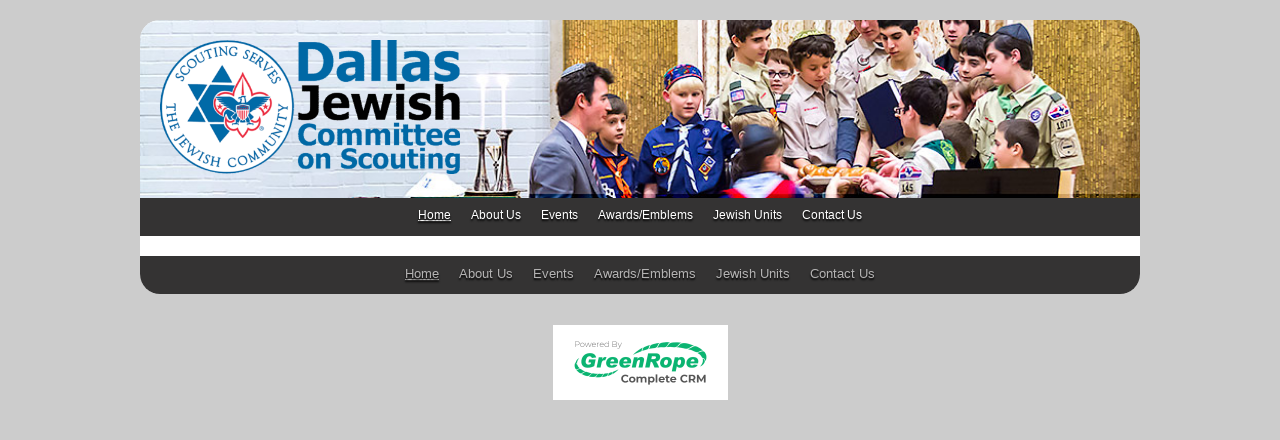

--- FILE ---
content_type: text/html; charset=utf-8
request_url: https://www.dallasjscouts.org/eagle-scout-kit
body_size: 10976
content:
<!DOCTYPE html>
<html xmlns="http://www.w3.org/1999/xhtml">
<head><meta property="og:type" content="website"/><meta property="twitter:site_name" content="Dallas Jewish Committee on Scouting"/><meta property="twitter:type" content="website"/><meta property="twitter:title" content="Eagle Scout Kit Application :: Dallas Jewish Committee on Scouting"/><meta property="og:title" content="Eagle Scout Kit Application :: Dallas Jewish Committee on Scouting"/><meta property="twitter:url" content="https://dallasjscouts.org/eagle-scout-kit"/><meta property="og:url" content="https://dallasjscouts.org/eagle-scout-kit"/><meta property="og:image" content="http://app.greenrope.com/users/myteam20912/Team11.png"/><meta property="twitter:image" content="http://app.greenrope.com/users/myteam20912/Team11.png"/><meta property="fb:app_id" content="543935565702532"/><meta property="og:site_name" content="Dallas Jewish Committee on Scouting"/><meta http-equiv="P3P" content='CP="NOI DSP COR CURa ADMa DEVa TAIa OUR BUS IND UNI COM NAV INT", policyref="/w3c/p3p.xml"'/><link rel="P3Pv1" href="/w3c/p3p.xml" />

						<script src="/app2/js/jquery/jquery-latest.js"></script>
						<script src="/app2/js/jquery/jquery-ui-latest.min.js" defer></script>
						<style>
						.loading_icon {
							width: 32px;
							height: 32px;
							margin: auto;
							opacity: 0.5;
							filter: alpha(opacity=50);
							background-image: url("/app2/images/square_loading_icon.gif");
						}
						.loading_icon_small {
							width: 16px;
							height: 16px;
							margin: auto;
							opacity: 0.5;
							filter: alpha(opacity=50);
							background-image: url("/app2/images/square_loading_icon_small.gif");
						}
						</style>
						
<meta name="keywords" content="Dallas Jewish Committee on Scouting" />
<meta name="description" content="Official website for Dallas Jewish Committee on Scouting" />
<meta name="viewport" content="width=device-width, initial-scale=1">
<title>Eagle Scout Kit Application :: Dallas Jewish Committee on Scouting</title>
<style>
/* Fansite 176 - Executive Pro Responsive */

/* Main Template Styles */
html {
	height: 			100%;
	}
body {
	width: 				100%;
	padding:			0;
	margin: 			0 0 30px 0;
	font-family: 		Arial;
	text-align:			left;
	}
img {
	border:				0;
	}
a, a:link, a:visited {
	color: 				#0000cd;
	text-decoration:	none;
	cursor: 			pointer;
	}
a:hover {
	color: 				#0000cd;
	text-decoration:	underline;
	}
#homepageMain {
	clear: 				both;
	display: 			block;
	}
#homepage {
	overflow:			hidden;
	}
.customPage {
	clear: 				both;
	display: 			none;
	}
.customPageContent {
	overflow:			hidden;
	}
h1 {
	font-size:			18px;
	margin:				0;
	}
h2 {
	font-size:			16px;
	margin:				0;
	}
#main {
	width: 				1000px;
	margin-left: 		auto;
	margin-right: 		auto;
	display: 			block;
	border-radius: 		20px;
 	background: 		#ffffff;
   	z-index: 			991;
	position:			relative;
	margin-top:			20px;
	}
#main a {
	cursor: 			pointer;
	}
.interior {
	position:			relative;
	padding:			5px 5px;
	margin-bottom: 		10px;
	font-size: 			13px;
	color:				#000000;
	text-align:			left;
	}
.interior td {
	font-size: 			13px;
	color:				#000000;
	}
.interior input[type=checkbox] {
  display: inline ;
}
.sub-content {
	padding: 			10px;
	margin:				0;
	color:				#59595d;
	background-color: 	#d3e1e3;
	width: 				100%;
	height:				213px;
	bottom:				0;
	font-size:			13px;
	}
.sub-content td {
	font-size:			13px;
	color:				#4a4a4a;
	}
body.Executive-Pro {
	background-color:	#cccccc;
	background-image:	url('https://app.greenrope.com/images/spacer.png');
	background-repeat:	repeat-x;
	background-position: top;
	background-size:	cover;
	}
/* Header Area Styles */
#sportImage {
	position: 			absolute;
	z-index: 			-999;
	right:				0;
	margin:				0;
	padding:			0;
	}
#MyTeamCaptain {
	position:			relative;
	display: 			block;
	text-align: 		left;
	position: 			relative;
	margin:				0 0 0 0;
	padding:			0;
	font-size: 			22px;
	font-weight: 		bold;
	z-index:			999;
	}
#MyTeamCaptain img {
	position: 			relative;
	float:				left;
	padding:			0;
	margin-right: 		15px;
	}
.logo {
	float: 				left;
	padding:			20px;
	}
#teamName {
	float:				right;
	font-size: 			14px;
	text-align: 		right;
	color: 				#ffffff;
	padding:			20px;
	text-shadow: 		0 2px 2px black;
	}
#welcomeMessage {
	font-size: 			11px;
	color: 				#FFFFFF;
	text-align:			center;
	padding:			20px;
	width:				350px;
	display: 			inline-block;
	margin-left: 		auto;
	margin-right: 		auto;
	}
.headerContent {
	color:				#b3b2b2;
	width:				1000px;
	background-image:	url('users/myteam116/Media230.png');
	background-repeat: 	repeat-x;
	background-position:	bottom;
	background-color: 	#566397;
	border-top-left-radius: 20px;
	border-top-right-radius: 20px;
	}


/* Widgets Styles */
#bannerAd {
	position: 			absolute;
	display: 			block;
	top: 				10px;
	right: 				0;
	z-index: 			999;
	font-size: 			12px;
	}
#seasonDate {
	display: 			inline;
	height: 			90px;
	line-height:		90px;
	float:				left;
	margin:				0;
	padding:			0 0 0 3px;
	}
#eventsList {
	display: 			none;
	position: 			relative;
	width: 				100%;
	padding: 			0;
	margin: 			0;
	clear: 				both;
	overflow:			hidden;
	}
#store {
	display: 			none;
	position: 			relative;
	width: 				100%;
	padding: 			0;
	margin: 			15px 0 0 0;
	clear: 				both;
	min-height: 		350px;
	overflow:			hidden;
	}
#players {
	position:			relative;
	width:				100%;
	overflow:			hidden;
	clear: 				both;
	display: 			none;
	}
#players a {
	color: 				#0a478f;
	}
#playersTitle {
	position:			relative;
	font-weight: 		bold;
	text-align: 		center;
	}
#playersTitle p {
	margin:				0;
	padding: 			0;
	}
#playersBox {
	position:			relative;
	width:				100%;
	overflow:			hidden;
	}
.firstPlayer {
	border-bottom: 		2px solid #cccccc;
	margin-left: 		5px;
	margin-top: 		10px;
	padding: 			5px;
	display: 			block;
	float: 				left;
	width: 				96%;
	color: 				#000;
	}
.evenPlayer {
	border-bottom: 		2px solid #cccccc;
	padding: 			5px;
	margin-left: 		5px;
	display: 			block;
	float: 				left;
	width: 				96%;
	color: 				#000;
	}
.oddPlayer {
	border-bottom: 		2px solid #cccccc;
	padding:			5px;
	margin-left:		5px;
	display: 			block;
	float: 				left;
	width: 				96%;
	color: 				#000;
	}
#playerStats {
	position:			relative;
	width:				100%;
	padding:			0;
	overflow:			hidden;
	margin:				0;
	clear:				both;
	display: 			none;
	}
#playerStatsTitle {
	position:			relative;
	font-weight: 		bold;
	text-align: 		center;
	margin-top: 		10px;
	display: 			block;
	overflow:			hidden;
	}
#playerStatsBack {
	position:			relative;
	width: 				100%;
	padding:			0;
	margin:				0;
	overflow:			hidden;
	clear:				both;
	}
#playerStats #playerStatsBack tr:hover {
	background-color: 	#aaaaaa;
	}
#newsContent {
	color: 				#ffffff;
	}
#newsContent a {
	color: 				#0a478f;
	}
#wideBlogTableRightColumn {
	padding-left: 30px;
	}
.blogSocialShares {
    white-space: normal !important;
    max-width: 100% !important;
    overflow: auto !important;
}
.blogTop5Headline {
  margin: 0px;
  font-size: 20px;
  margin-bottom: 10px;
}
.blogTop5Description {
  font-size: 18px;
  line-height: normal;
  font-weight: 300;
}
.blogTop5ReadMore {
  display: block !important;
  margin-top: 15px;
}
#goals {
	position:			relative;
	margin-bottom: 		10px;
	display: 			none;
	}
#goalsTitle {
	text-align: 		left;
	padding-left:		10px;
	font-weight: 		bold;
	}
#goalsContent {
	padding: 			10px;
	color: 				#000;
	}
#goalsContent a {
	color: 				#0a478f;
	}
#comments {
	position:			relative;
	margin-bottom:		10px;
	color: 				#000000;
	}
#commentsTitle {
	text-align: 		left;
	padding-left:		10px;
	font-weight: 		bold;
	}
#commentsContent {
	margin-bottom: 		0;
	overflow:			hidden;
	padding: 			10px;
	color: 				#000;
	}
#comments a {
	color: 				#0a478f;
	}
#fans {
	position:			relative;
	display: 			block;
	}
#fans a {
	font-weight:		bold;
	}
#fansTitle {
	text-align: 		left;
	padding-left:		10px;
	font-weight: 		bold;
	}
#fansContent {
	padding: 			10px;
	margin-bottom: 		0;
	overflow:			hidden;
	color: 				#000;
	}
#fansContent a {
	color: 				#0a478f;
	}
#mediaMain {
	display: 			none;
	position: 			relative;
	width: 				100%;
	padding: 			0;
	margin: 			0;
	clear: 				both;
	overflow:			hidden;
	}
#media {
	width: 				100%;
	}
#mediaTitle {
	position:			relative;
	width:				623px;
	color:				#333333;
	font-weight: 		bold;
	text-align: 		center;
	display: 			block;
	overflow:			hidden;
	}
#mediaTitle p {
	margin:				0;
	padding: 			0;
	}
#mediaDirectory {
	float: 				left;
	left: 				0;
	width: 				24%;
	border-right: 		1px solid #999999;
	padding: 			3px;
	font-size: 			10px;
	}
a.directoryRow {
	font-size: 			12px;
	}
a.directoryRow:hover {
	font-weight: 		bold;
	}
#mediaDirectoryAll {
	margin: 			0 3px 0 0;
	padding: 			1px;
	border: 			0;
	overflow: 			hidden;
	position: 			absolute;
	top: 				17px;
	left: 				0;
	font-size: 			12px;
	color: 				darkred;
	font-weight: 		bold;
	border: 			1px solid #333333;
	}
#mediaDirectoryAll a {
	text-decoration: 	none;
	color: 				darkblue;
	}
#mediaDirectoryAll a:hover {
	background-color: 	#cccccc;
	text-decoration: 	none;
	}
#mediaDirectoryFiles {
	width: 				21px;
	height: 			18px;
	margin: 			0 3px 0 0;
	padding: 			0;
	border: 			0;
	overflow: 			hidden;
	position: 			absolute;
	top: 				17px;
	left: 				34px;
	font-size: 			18px;
	}
#mediaDirectoryFiles a {
	background-image: 	url();
	background-position: top left;
	text-decoration: 	none;
	}
#mediaDirectoryFiles a:hover {
	background-position: bottom left;
	text-decoration: 	none;
	}
#mediaDirectoryImages {
	width: 				21px;
	height: 			18px;
	margin: 			0 3px 0 0;
	padding: 			0;
	border: 			0;
	overflow: 			hidden;
	position: 			absolute;
	top: 				17px;
	left: 				60px;
	font-size: 			18px;
	}
#mediaDirectoryImages a {
	background-image: 	url();
	background-position: top left;
	text-decoration: 	none;
	}
#mediaDirectoryImages a:hover {
	background-position: bottom left;
	text-decoration: 	none;
	}
#mediaDirectoryVideo {
	width: 				21px;
	height: 			18px;
	margin: 			0 3px 0 0;
	padding: 			0;
	border: 			0;
	overflow: 			hidden;
	position: 			absolute;
	top: 				17px;
	left: 				87px;
	font-size: 			18px;
	}
#mediaDirectoryVideo a {
	background-image: 	url();
	background-position: top left;
	text-decoration: 	none;
	}
#mediaDirectoryVideo a:hover {
	background-position: bottom left;
	text-decoration: 	none;
	}
#mediaContent {
	float: 				left;
	width: 				74%;
	font-size: 			10px;
	padding: 			2px;
	height: 			100%;
	}
#mediaContentHeader {
	border-bottom: 		1px solid #999999;
	padding-bottom: 	3px;
	margin-bottom: 		5px;
	}
#sponsorsMain {
	display: 			none;
	position: 			relative;
	width: 				100%;
	padding: 			0;
	margin: 			0;
	clear: 				both;
	overflow:			hidden;
	}
#sponsors {
	width: 				100%;
	padding-left:		10px;
	padding-right:		10px;
	}
#sponsorsTitle {
	position:			relative;
	font-weight: 		bold;
	text-align: 		center;
	display: 			block;
	overflow:			hidden;
	}
#sponsorsTitle p {
	margin:				0;
	padding: 			0;
	}
#gear {
	clear: 				both;
	display: 			none;
	width: 				100%;
	}
#gearcontent {
	overflow:			hidden;
	}
#forum {
	clear: 				both;
	display: 			none;;
	width: 				100%;
	}
#forumcontent {
	overflow:			hidden;
	}
#calendarMain {
	position:			relative;
	clear: 				both;
	display: 			none;
	overflow:			hidden;
	}


/* Navigation Styles */
/*Style 'show menu' label button and hide it by default*/
.show-menu {
	text-decoration: 	none;
	color: 				#ffffff;
	text-align: 		center;
	display: 			none;
	}
/*Hide checkbox*/
input[type=checkbox]{
	display: 			none;
	}
/*Show menu when invisible checkbox is checked*/
input[type=checkbox]:checked ~ #nav{
	display: 			inline;
	}
.control_panel {
	background-color:	#343333;
	text-shadow: 		0 2px 2px black;
	text-align:			center;
	position: 			relative;
	z-index:			999999999;
	}
#controlPanel ul {
	text-align: 		center;
	position: 			relative;
	padding: 			0;
	margin: 			0;
	display: 			inline-block;
	}
#nav{
	list-style:			none;
	/* Clear floats */
	z-index:			5000;
	position:			relative;
	margin:				0;
	}
#nav li{
	float:				left;
	position:			relative;
	}
#nav a{
	font-size: 			12px;
	display:			block;
	color:				#ffffff;
	text-decoration:	bold;
	text-align:			center;
	padding:			10px;
	}
#nav a:hover{
	color:				#ffffff;
	text-decoration:	underline !important;
	}
/*--- DROPDOWN ---*/
#nav ul{
	background:			#fff; /* Adding a background makes the dropdown work properly in IE7+. Make this as close to your page's background as possible (i.e. white page == white background). */
	background:			rgba(255,255,255,0); /* But! Let's make the background fully transparent where we can, we don't actually want to see it if we can help it... */
	list-style:			none;
	position:			absolute;
	left:				-9999px; /* Hide off-screen when not needed (this is more accessible than display:none;) */
	padding:			0; /* This gets rid of any alignment issues */
	}
#nav ul li{
	padding-top:		0px; /* Introducing a padding between the li and the a give the illusion spaced items */
	float:				none;
	}
#nav ul a{
	white-space:		nowrap; /* Stop text wrapping and creating multi-line dropdown items */
	padding:			10px;
	border:				0;
	}
#nav li:hover ul{ 			/* Display the dropdown on hover */
	left:				0; /* Bring back on-screen when needed */
	float:				left;
	}
#nav li:hover a{ 			/* These create persistent hover states, meaning the top-most link stays 'hovered' even when your cursor has moved down the list. */
	text-decoration:	none;
	}
#nav li:hover ul a{ 		/* The persistent hover state does however create a global style for links even before they're hovered. Here we undo these effects. */
	text-decoration:	none;
	color:				#ffffff;
	background:			#343333;
	}
#nav li:hover ul li a:hover{ /* Here we define the most explicit hover states--what happens when you hover each individual link. */
	color:				#FFFFFF;
	text-shadow: 		1px 1px 5px #000;
	text-decoration:	underline;
	background:			#343333;
	text-shadow: 		0 2px 2px black;
	}
#nav_2{
	list-style:			none;
	/* Clear floats */
	z-index:			5000;
	}
#nav_2 li{
	padding-right:		10px;
	padding-left:		10px;
	position:			relative;
	float: 				left;
	}
#nav_2 a{
	font-size: 			13px;
	color:				#b3b2b2;
	text-decoration:	none;
	}
#nav_2 a:hover{
	color:				#ffffff;
	text-decoration:	none;
	}
/*--- DROPDOWN ---*/
#nav_2 ul{
	display:			none;
	}
#nav_2 ul li{
	padding-top:		0px; /* Introducing a padding between the li and the a give the illusion spaced items */
	float:				left;
	}
#nav_2 ul a{
	white-space:		nowrap; /* Stop text wrapping and creating multi-line dropdown items */
	}
#nav_2 li:hover ul{ 			/* Display the dropdown on hover */
	display:			none;
	}
#nav_2 li:hover a{ 			/* These create persistent hover states, meaning the top-most link stays 'hovered' even when your cursor has moved down the list. */
	text-decoration:	underline;
	}
#nav_2 li:hover ul a{ 		/* The persistent hover state does however create a global style for links even before they're hovered. Here we undo these effects. */
	display:			none;
	}
#nav_2 li:hover ul li a:hover{ /* Here we define the most explicit hover states--what happens when you hover each individual link. */
	color:				#FFFFFF;
	}


/* Bottom Styles */
.bottom {
	display: 			inline-block;
	font-size:			13px;
	width:				100%;
	background-color:	#343333;
	text-shadow: 		0 2px 2px black;
	border-bottom-left-radius: 20px;
	border-bottom-right-radius: 20px;
	padding-top:		10px;
	padding-bottom:		10px;
	text-align: 		center;
	}
.bottom ul {
	text-align: 		center;
	position:	 		relative;
	padding: 			0;
	margin: 			0;
	display: 			inline-block;
	}
#seasonsList {
	font-size:			11px;
	text-align:			center;
	width:				100%;
	color: 				#000000;
	}
.seasonOdd {
	position:			relative;
	display:			block;
	height: 			20px;
	width: 				400px;
	background-color:	#D9F5FF;
	}
.seasonOdd a {
	font-style:			italic;
	}
.seasonEven {
	display:			block;
	height: 			20px;
	width: 				400px;
	background-color:	#F1FCFE;
	}
#poweredBy img {
	margin-top: 		20px;
	}
.feature_box {
	width:				310px;
	float: 				left;
	margin-right:		10px;
	display: 			block;
	}

/*FT NEW CSS FOR CART*/
#leftNav {
  margin-right: 25px;
}
.store_item_right_column select {
  max-width: 200px;
}
#storeItems tr {
  display: block;
}
#cart {
  background: none repeat scroll 0 0 #f2f2f2 !important;
  border: 1px solid #e1e1e1 !important;
  border-radius: 10px;
  padding: 20px !important;
  width: 93% !important;
}
#cart tr td {
  padding: 0 0 10px;
}
#viewCartButton a {
  background: #BC8124 !important;
  border: 1px solid #BE7F1B;
  padding: 5px 15px !important;
}
.addToCartButton {
  background: #bc8124 !important;
  color: #fff !important;
  font-size: 15px;
  padding: 7px 15px !important;
}
.store_item_left_column img {
  clear: both;
}
.billingInformationLine span, .billingInformationLine div {
  display: block;
  float: none !important;
  padding: 7px 0 !important;
  width: 100% !important;
}
.shippingInformationLine {
  display: block;
  float: none !important;
  padding: 7px 0 !important;
  width: 100% !important;
}
@media screen and (max-width : 480px){
	#storeItems td {
  		display: block;
  		float: left;
	}
}

.storeItemCustomField {
  color: #666 !important;
  margin: 0 !important;
}
.storeItemShoppingOptions {
  color: #666 !important;
}
.storeItemDescription {
  color: #777;
  font-size: 14px;
  line-height: 20px;
}
.cart_item_right_column {
  vertical-align: inherit !important;
}
.store_item_right_column select {
  background: #fff;
  border: 1px solid #ccc;
  border-radius: 3px;
  color: #555;
  font-size: 14px;
  margin: 3px 0 0;
  max-width: 200px;
  padding: 3px 2px 4px 5px;
}
.storeItemName {
  font-family: helvetica neue,helvetica,arial,verdana;
  font-size: 26px;
  font-weight: normal;
  line-height: normal;
}
.storeItemPrice {
  color: #bc8124;
  font-family: georgia;
  font-size: 19px;
  font-weight: normal !important;
  margin-bottom: 20px;
}
.cart_item_table {
  color: #666;
  margin-left: -5px;
}
.addToCartButton:hover {
  color: #e1e1e1 !important;
  text-decoration: none !important;
}
.checkoutButton, #checkoutButton {
  background: #bc8124 !important;
  color: #fff !important;
  font-size: 14px;
  padding: 6px 15px !important;
}
#updateCartButton {
    background: #428bca !important;
    border: none !important;
    font-size: 12px !important;
    padding: 6px 15px !important;
    color: #fff !important;
}
#returnToStoreButton {
    background: #5cb85c !important;
    border: none !important;
    font-size: 12px !important;
    padding: 6px 15px !important;
    color: #fff !important;
}

/*--------Responsive Styles----------*/
/* Styles for tablets */
@media screen and (max-width : 1024px){
.center_box {
	max-width:			none;
	min-width: 			auto;
	}
.panelbox {
	width:				100%;
	margin-left:		auto;
	margin-right:		auto;
	margin-bottom:		0;
	}
.headerContent {
	width:				100%;
	}
#main {
	width:				95%;
	}
#welcomeMessage {
	width:				auto;
	}
.interior {
	padding:			10px;
	}
.customPageContent {
	overflow:			auto;
	}
.customPageContent table {
	width: 				100%;
	}
.wideNewsContent table {
	width: 				100% !important;
	}
.store_item_left_column img {padding: 10px; width: 250px !important; height: auto !important;}
}

/* Styles for mobile */
@media screen and (max-width : 768px){
/*Display 'show menu' link*/
.show-menu {
	display:			block;
	z-index:			500000;
	font-size:			32px;
	padding:			10px;
	}
/*Make dropdown links appear inline*/
#controlPanel ul {
	position:			static;
	display:			none;
	}
/*Create vertical spacing*/
#controlPanel li {
	margin-bottom:		0px;
	}
/*Make all menu links full width*/
#controlPanel ul li, li a {
	width:				100%;
	}
#controlPanel {
	text-align: 		center;
	width:				100%;
	}
.control_panel {
	font-size:			18px;
	}
#nav {
	width:				100%
	}
#nav a {
	margin-left: 		0px;
	padding:			5px 0px 5px 0px !important;
	background-color:	#444449;
	z-index:			50000;
	font-size:			16px;
	}
#nav li {
	margin-right:		0px;
	}
#nav li:hover ul{
	display:			block;
	width: 				100%;
	}
#nav ul a {
	padding:			0;
	}
h1 {
	font-size: 			22px;
}
h2 {
	font-size: 			18px;
}
h3 {
	font-size: 			16px
}
iframe {
	width:	100% !important;
}

.headerContent {
	width:				100%;
	min-height:			150px;
	text-align: 		center;
	}
.center_box {
	width:				100%;
	max-width:			720px;
	min-width: 			300px;
	}
.responsiveImage {
	max-width:			100% !important;
	height:				auto !important;
	}
.interior {
	padding:			10px;
	}
.logo {
	padding:			0px;
	width:				100%;
	text-align:			center;
	}
#content {
	padding:			0px 20px;
	}
.TabsPro_content img {
	width:				400px;
	}
.panelbox {
	width:				100%;
	margin-left:		auto;
	margin-right:		auto;
	margin-bottom:		0;
	}
#teamName {
	font-size:			14px;
	margin-top:			0px;
	text-align: 		center;
	float: 				none;
	}
#welcomeMessage {
	font-size:			10px;
	width:				90%;
	padding-top:		10px;
	text-align: 		center;
	}
#welcomeMessage div {
	text-align:			left !important;
}
#nav_2 {
	z-index: 			0;
	padding:			10px;
	}
.quicklinks	{
	margin-bottom:		0px;
	height:				auto;
	}
.bottomwidget {
	height:				auto;
	border-left:		none;
	margin-top:			0px;
	}
.social {
	width:				30px;
	height:				auto;
	}
.bottom {
	min-height:			0px;
	height:				auto;
	}
#main {
	width:				95%;
	}
.customPageContent {
	overflow:			auto;
	font-size:			12px;
	}
.customPageContent table {
	width: 				100%;
	}
.wideNewsContent table {
	max-width: 			100%;
	}
.facebookLikeIframe {
	width:				100%;
	}
.blogSocialShares {
	display:			none;
	}
.blogSocialWrapper {
	display:			none;
	}
.wideNewsContent table {
	width: 			100% !important;
	}
.store_item_left_column img {
	padding: 10px;
	width: 150px !important;
	height: auto !important;
}
#storeTable td {
    border-right: 0px !important;
    display: inline-block;
}
#leftNav {
    display: inline-block !important;
}
.customPageContent td {
	width:100% !important;
	display:inline-block;
}
.customPageContent table {
	width:100% !important
}
/** News/Blog Responsive **/
#wideBlogTableLeftColumn {
  border-right: 0px !important;
  width: 100%;
  display: inline-block;
}
#wideBlogTableRightColumn {
  padding: 0px;
  width: 100% !important;
  display: inline-block;
}
::-webkit-scrollbar {
    -webkit-appearance: none;
    width: 12px;
}
::-webkit-scrollbar-thumb {
    border-radius: 4px;
    background-color: rgba(0,0,0,.5);
    -webkit-box-shadow: 0 0 1px rgba(255,255,255,.5);
    height: 40px !important;
}
.allBlogsWrapper {
    max-height: 200px;
    overflow: scroll;
}
.blogSocialWrapper {
  display: none;
}
#wideBlogTable img {
  width: 100% !important;
  height: auto !important;
}
}

/* Styles for small mobile */
@media screen and (max-width : 640px){
.responsiveImage {
	max-width:			480px !important;
	height:				auto !important;
	}
.store_item_right_column {padding: 10px !important;}
}

@media screen and (max-width : 480px){
#welcomeMessage {display: none;}
.responsiveImage {
	max-width:			330px !important;
	height:				auto !important;
	float:				none !important;
	}
.customPageContent {
	overflow:			auto;
	font-size:			12px;
	}
.customPageContent table {
	width: 				100% !important;
	}
.wideNewsContent table {
	width: 			100% !important;
	}
#homepageContentTable {display: none;}
.facebookIframe {width: 210px !important;}
}
</style>
<script type="text/javascript" src="/scripts/app_scripts.js"></script>
<script type="text/javascript" src="/scripts/fansite_scripts.js"></script>
<link rel="stylesheet" type="text/css" href="/app2/styles/innerCSS6/innerCSS6.min.css" media="print" onload="this.media='all'" /><link rel="canonical" href="https://dallasjscouts.org/eagle-scout-kit" />
<style type="text/css">

#poweredBy img {
        width:  175px !important;
        height:  75px !important;
}

.headerContent .logo img {
        width:300px;
        height:auto;
}
.sreadmore {
        margin-right:15px;
        -moz-box-shadow:inset 1px 1px 2px 1px #97c4fe;
        -webkit-box-shadow:inset 1px 1px 2px 1px #97c4fe;
        box-shadow:inset 1px 1px 2px 1px #97c4fe;
        background:-webkit-gradient(linear, left top, left bottom, color-stop(0.05, #3d94f6), color-stop(1, #1e62d0));
        background:-moz-linear-gradient(top, #3d94f6 5%, #1e62d0 100%);
        background:-webkit-linear-gradient(top, #3d94f6 5%, #1e62d0 100%);
        background:-o-linear-gradient(top, #3d94f6 5%, #1e62d0 100%);
        background:-ms-linear-gradient(top, #3d94f6 5%, #1e62d0 100%);
        background:linear-gradient(to bottom, #3d94f6 5%, #1e62d0 100%);
        filter:progid:DXImageTransform.Microsoft.gradient(startColorstr='#3d94f6', endColorstr='#1e62d0',GradientType=0);
        background-color:#3d94f6;
        -moz-border-radius:8px;
        -webkit-border-radius:8px;
        border-radius:8px;
         border:1px solid #337fed;
        display:inline-block;
        color:#ffffff !important;
        font-family:arial;
        font-size:12px;
        font-weight:normal;
        padding:4px 15px;
        text-decoration:none;
        text-shadow:2px 2px 1px #1570cd;
    }
    .sreadmore:hover {
        background:-webkit-gradient(linear, left top, left bottom, color-stop(0.05, #1e62d0), color-stop(1, #3d94f6));
        background:-moz-linear-gradient(top, #1e62d0 5%, #3d94f6 100%);
        background:-webkit-linear-gradient(top, #1e62d0 5%, #3d94f6 100%);
        background:-o-linear-gradient(top, #1e62d0 5%, #3d94f6 100%);
        background:-ms-linear-gradient(top, #1e62d0 5%, #3d94f6 100%);
        background:linear-gradient(to bottom, #1e62d0 5%, #3d94f6 100%);
        filter:progid:DXImageTransform.Microsoft.gradient(startColorstr='#1e62d0', endColorstr='#3d94f6',GradientType=0);
        background-color:#1e62d0;
        text-decoration:none !important;
    }
.sreadmore:active {
        position:relative;
        top:1px;
    }
td {
vertical-align: top;
}
#homepage h2 {
margin-top:15px;
margin-bottom:12px;
font-weight:bold;
color:#023366;
}
.headerImage {
		height: 200px !important;
}
#eventsList {
	background-color: 	#e0e5f1;
}
.headerContent {
    color: #b3b2b2;
    background-image: url(https://app.greenrope.com/users/myteam20912/Media277.jpg) !important;
    background-size: 100%;
    background-repeat: no-repeat;
}
h1#eventsListHeader, div#playersTitle {font-size:36px; margin:12px auto;}

td.listedEvents {font-size:18px;}

@media only screen and (max-device-width: 480px)    {   
.logo a img {
	max-width: 300px !important; 
	height: auto !important;
	margin: 5px auto 75px;
} }

</style>

							<script>
							var GLOBALS = {
								loading_icon_counter: 0
							};
							function loading_icon ( action ) {
								if ( action == 'show' ) {
									GLOBALS.loading_icon_counter++;
									if ( $('#loading_icon').is(':hidden') ) {
										$('#loading_icon').show();
									}
								}
								else if ( action == 'hide' ) {
									GLOBALS.loading_icon_counter--;
									if ( GLOBALS.loading_icon_counter <= 0 ) {
										$('#loading_icon').hide();
									}
								}
								else if ( action == 'reset' ) {
									GLOBALS.loading_icon_counter = 0;
									$('#loading_icon').hide();
								}
							}
							function postDataReturnText(url, data, spanID, callback, cursorHourglass, icon, append )
							{
								// Set cursor to hour glass and show loading icons
								if (typeof(spanID) == 'string') spanID = '#' + spanID;
								if ( $(spanID).length ) {
									$(spanID).css('cursor', cursorHourglass);
								}
								loading_icon('show');
								if ( icon == undefined ) icon = 'normal';
								if ( icon == 'normal' ) {
									$(spanID).html( '<div class="loading_icon"></div>' );
								}
								else if ( icon == 'small' ) {
									$(spanID).html( '<div class="loading_icon_small"></div>' );
								}

								// AJAX call to fetch HTML for div
								if (append == 'append')
								{
									$.post(
									url,
									data,
									function (response) {
										// Show in page
											$(spanID).css('cursor', 'auto');
											loading_icon('hide');
										$(spanID).append(response);
									}
									);
								}
								else
								{
									$.post(
									url,
									data,
									function (response) {
										// Show in page
											$(spanID).css('cursor', 'auto');
											loading_icon('hide');
										$(spanID).html(response);
									}
									);
								}
							}
							
								function showBlogComments(newsBlogID)
								{}
								function postBlogComment(newsBlogID,name,email,website,comment,captcha)
								{}
								

							$(document).ready(function()
							{
								// get client height and width
								var height = $(window).height() * 0.90;
								var width = $(window).width() * 0.90;

								$("#eventDetails").dialog({
									autoOpen: false,
									bgiframe: true,
									resizable: false,
									height: height,
									width: width,
									modal: true,
									overlay: {
										backgroundColor: '#000',
										opacity: 0.5
									},
									buttons: {
										Close: function() {
											$('#eventDetails').html('');
											$(this).dialog('close');
										}
									},
									open: function () {},
									close: function () {
										$('#eventDetails').html('');
									}
								});

								dialogWidth = $(window).width() * 0.92;
								dialogHeight = $(window).height() * 0.92;

								$("#mydialog").dialog({
									autoOpen: false,
									resizable: false,
									height:dialogHeight,
									width:dialogWidth,
									modal: false,
									title: '',
									overlay: {
										backgroundColor: '#000',
										opacity: 0.5
									},
									buttons: {
										Close: function() {
											$('body').css('overflow','auto');
											$('#mydialog').html('');
											$('#mydialogBackground').hide();
											$(this).dialog('close');
										}
									},
									open: function () {},
									close: function() {
										$('body').css('overflow','auto');
										$('#mydialog').html('');
										$('#mydialogBackground').hide();
									}
								});

								$('.ui-dialog').css('z-index',1000000);
								$('#eventDetails').css('z-index',1000000);
								$('#mydialog').css('z-index',10000000);

								$('link[type*=icon]').detach().appendTo('head');
							
							});
							</script>
							
<link href="https://app.greenrope.com/users/myteam20912/Media611.ico" type="image/x-icon" rel="shortcut icon" />
<link href="https://app.greenrope.com/users/myteam20912/Media611.ico" type="image/x-icon" rel="icon" /><script type="text/javascript">$("link[rel*='icon'").attr("href","https://app.greenrope.com/users/myteam20912/Media611.ico");</script>
</head>
<body  class="Executive-Pro"><div id="mydialog"></div><div id="mydialogBackground" style="z-index: 9998; display: none; position: fixed; top: 0px; left: 0px; height: 100%; width: 100%; opacity: 0.7; filter:alpha(opacity=70); background-color: #333;"></div><div id="eventDetails"></div><div id="calendarPublicEventLayers"></div><a name="Home" class="anchorTarget"></a><a name="Calendar" class="anchorTarget"></a><a name="EventsList" class="anchorTarget"></a>

		<div id="main">
			<div class="headerContent">
				<div class="logo"><a href="/"><img src="//dallasjscouts.org/users/myteam20912/Team11.png" border="0" /></a></div>
				<div id="welcomeMessage"></div>
				<div style="clear: both;"></div>
			</div>
    		<div class="control_panel">
				<div id="controlPanel">
					<div class="panelbox">
						<label for="show-menu" class="show-menu">&equiv;</label>
						<input type="checkbox" id="show-menu" role="button">
						<ul id="nav"><li><a href="/" id="homepageMainLink" class="navLink" style="text-decoration: underline;">Home</a></li><li style="display: none;"><span id="eventsListLink"></span></li><li style="display: none;"><span id="storeLink"></span></li><li><a href="/about-us" id="Page1Link" >About Us</a></li><li><a href="/events" id="Page2Link" >Events</a></li><li><a href="/awards-emblems" id="Page3Link" >Awards/Emblems</a></li><li><a href="/Jewish-Units" id="Page5Link" >Jewish Units</a></li><li><a href="/contact-us" id="Page30Link" >Contact Us</a></li></ul>
					</div>
				</div>
			</div>
			<div class="center_box">
				<div class="interior">

					<div id="homepageMain">
						<div id="homepage">
						
					</div>
					</div>
					<div id="calendarMain"></div>
					<div id="eventsList"></div>
					<div id="store"></div>
					<div id="gear">
						<div id="gearcontent"></div>
					</div>
					<div id="forum">
						<div id="forumcontent"></div>
						<div class="roundedCornersLeft" style="margin-left: -5px;"></div>
					</div>
					<div id="playerStats">
					
						<div id="playerStatsBack" style="padding-left: 10px;">
							
						</div>
						<div class="roundedCornersLeft"></div>
					</div>
					<div id="players">
					<div id="playersTitle"><p>Active Roster</p></div>
						<div id="playersBox">
							
						</div>

					</div>
					<div id="mediaMain">
						<div id="mediaTitle"><p>Media</p></div>
						<div id="media"></div>
					</div>
					<div id="sponsorsMain">
						<div id="sponsorsTitle"><p>Sponsors</p></div>
						<div id="sponsors"></div>
					</div>
					<div id="Page1" class="customPage">
			<div id="Page1content" class="customPageContent"></div>
		</div>
		<div id="Page2" class="customPage">
			<div id="Page2content" class="customPageContent"></div>
		</div>
		<div id="Page3" class="customPage">
			<div id="Page3content" class="customPageContent"></div>
		</div>
		<div id="Page4" class="customPage">
			<div id="Page4content" class="customPageContent"></div>
		</div>
		<div id="Page5" class="customPage">
			<div id="Page5content" class="customPageContent"></div>
		</div>
		<div id="Page6" class="customPage">
			<div id="Page6content" class="customPageContent"></div>
		</div>
		<div id="Page7" class="customPage">
			<div id="Page7content" class="customPageContent"></div>
		</div>
		<div id="Page8" class="customPage">
			<div id="Page8content" class="customPageContent"></div>
		</div>
		<div id="Page9" class="customPage">
			<div id="Page9content" class="customPageContent"></div>
		</div>
		<div id="Page10" class="customPage">
			<div id="Page10content" class="customPageContent"></div>
		</div>
		<div id="Page11" class="customPage">
			<div id="Page11content" class="customPageContent"></div>
		</div>
		<div id="Page12" class="customPage">
			<div id="Page12content" class="customPageContent"></div>
		</div>
		<div id="Page13" class="customPage">
			<div id="Page13content" class="customPageContent"></div>
		</div>
		<div id="Page14" class="customPage">
			<div id="Page14content" class="customPageContent"></div>
		</div>
		<div id="Page15" class="customPage">
			<div id="Page15content" class="customPageContent"></div>
		</div>
		<div id="Page16" class="customPage">
			<div id="Page16content" class="customPageContent"></div>
		</div>
		<div id="Page17" class="customPage">
			<div id="Page17content" class="customPageContent"></div>
		</div>
		<div id="Page18" class="customPage">
			<div id="Page18content" class="customPageContent"></div>
		</div>
		<div id="Page19" class="customPage">
			<div id="Page19content" class="customPageContent"></div>
		</div>
		<div id="Page20" class="customPage">
			<div id="Page20content" class="customPageContent"></div>
		</div>
		<div id="Page21" class="customPage">
			<div id="Page21content" class="customPageContent"></div>
		</div>
		<div id="Page22" class="customPage">
			<div id="Page22content" class="customPageContent"></div>
		</div>
		<div id="Page23" class="customPage">
			<div id="Page23content" class="customPageContent"></div>
		</div>
		<div id="Page24" class="customPage">
			<div id="Page24content" class="customPageContent"></div>
		</div>
		<div id="Page25" class="customPage">
			<div id="Page25content" class="customPageContent"></div>
		</div>
		<div id="Page26" class="customPage">
			<div id="Page26content" class="customPageContent"></div>
		</div>
		<div id="Page27" class="customPage">
			<div id="Page27content" class="customPageContent"></div>
		</div>
		<div id="Page28" class="customPage">
			<div id="Page28content" class="customPageContent"></div>
		</div>
		<div id="Page29" class="customPage">
			<div id="Page29content" class="customPageContent"></div>
		</div>
		<div id="Page30" class="customPage">
			<div id="Page30content" class="customPageContent"></div>
		</div>
		<div id="Page31" class="customPage">
			<div id="Page31content" class="customPageContent"></div>
		</div>
		<div id="Page32" class="customPage">
			<div id="Page32content" class="customPageContent"></div>
		</div>
		<div id="Page33" class="customPage">
			<div id="Page33content" class="customPageContent"></div>
		</div>
		<div id="Page34" class="customPage">
			<div id="Page34content" class="customPageContent"></div>
		</div>
		<div id="Page35" class="customPage">
			<div id="Page35content" class="customPageContent"></div>
		</div>
		<div id="Page36" class="customPage">
			<div id="Page36content" class="customPageContent"></div>
		</div>
		<div id="Page37" class="customPage">
			<div id="Page37content" class="customPageContent"></div>
		</div>
		<div id="Page38" class="customPage">
			<div id="Page38content" class="customPageContent"></div>
		</div>
		<div id="Page39" class="customPage">
			<div id="Page39content" class="customPageContent"></div>
		</div>
		<div id="Page40" class="customPage">
			<div id="Page40content" class="customPageContent"></div>
		</div>
		<div id="Page41" class="customPage">
			<div id="Page41content" class="customPageContent"></div>
		</div>
		<div id="Page42" class="customPage">
			<div id="Page42content" class="customPageContent"></div>
		</div>
		<div id="Page43" class="customPage">
			<div id="Page43content" class="customPageContent"></div>
		</div>
		<div id="Page44" class="customPage">
			<div id="Page44content" class="customPageContent"></div>
		</div>
		<div id="Page45" class="customPage">
			<div id="Page45content" class="customPageContent"></div>
		</div>
		<div id="Page46" class="customPage">
			<div id="Page46content" class="customPageContent"></div>
		</div>
		<div id="Page47" class="customPage">
			<div id="Page47content" class="customPageContent"></div>
		</div>
		<div id="Page48" class="customPage">
			<div id="Page48content" class="customPageContent"></div>
		</div>
		<div id="Page49" class="customPage">
			<div id="Page49content" class="customPageContent"></div>
		</div>
		<div id="Page50" class="customPage">
			<div id="Page50content" class="customPageContent"></div>
		</div>
		<div id="Page51" class="customPage">
			<div id="Page51content" class="customPageContent"></div>
		</div>
		<div id="Page52" class="customPage">
			<div id="Page52content" class="customPageContent"></div>
		</div>
		<div id="Page53" class="customPage">
			<div id="Page53content" class="customPageContent"></div>
		</div>
		<div id="Page54" class="customPage">
			<div id="Page54content" class="customPageContent"></div>
		</div>
		<div id="Page55" class="customPage">
			<div id="Page55content" class="customPageContent"></div>
		</div>
		<div id="Page56" class="customPage">
			<div id="Page56content" class="customPageContent"></div>
		</div>
		<div id="Page57" class="customPage">
			<div id="Page57content" class="customPageContent"></div>
		</div>
		<div id="Page58" class="customPage">
			<div id="Page58content" class="customPageContent"></div>
		</div>
		<div id="Page59" class="customPage">
			<div id="Page59content" class="customPageContent"></div>
		</div>
		<div id="Page60" class="customPage">
			<div id="Page60content" class="customPageContent"></div>
		</div>
		<div id="Page61" class="customPage">
			<div id="Page61content" class="customPageContent"></div>
		</div>
		<div id="Page62" class="customPage">
			<div id="Page62content" class="customPageContent"></div>
		</div>
		<div id="Page63" class="customPage">
			<div id="Page63content" class="customPageContent"></div>
		</div>
		<div id="Page64" class="customPage">
			<div id="Page64content" class="customPageContent"></div>
		</div>
		<div id="Page65" class="customPage">
			<div id="Page65content" class="customPageContent"></div>
		</div>
		<div id="Page66" class="customPage">
			<div id="Page66content" class="customPageContent"></div>
		</div>
		<div id="Page67" class="customPage">
			<div id="Page67content" class="customPageContent"></div>
		</div>
		<div id="Page68" class="customPage">
			<div id="Page68content" class="customPageContent"></div>
		</div>
		<div id="Page69" class="customPage">
			<div id="Page69content" class="customPageContent"></div>
		</div>
		<div id="Page70" class="customPage">
			<div id="Page70content" class="customPageContent"></div>
		</div>
		<div id="Page71" class="customPage">
			<div id="Page71content" class="customPageContent"></div>
		</div>
		<div id="Page72" class="customPage">
			<div id="Page72content" class="customPageContent"></div>
		</div>
		<div id="Page73" class="customPage">
			<div id="Page73content" class="customPageContent"></div>
		</div>
		<div id="Page74" class="customPage">
			<div id="Page74content" class="customPageContent"></div>
		</div>
		<div id="Page75" class="customPage">
			<div id="Page75content" class="customPageContent"></div>
		</div>
		<div id="Page76" class="customPage">
			<div id="Page76content" class="customPageContent"></div>
		</div>
		<div id="Page77" class="customPage">
			<div id="Page77content" class="customPageContent"></div>
		</div>
		<div id="Page78" class="customPage">
			<div id="Page78content" class="customPageContent"></div>
		</div>
		<div id="Page79" class="customPage">
			<div id="Page79content" class="customPageContent"></div>
		</div>
		<div id="Page80" class="customPage">
			<div id="Page80content" class="customPageContent"></div>
		</div>
		<div id="Page81" class="customPage">
			<div id="Page81content" class="customPageContent"></div>
		</div>
		<div id="Page82" class="customPage">
			<div id="Page82content" class="customPageContent"></div>
		</div>
		<div id="Page83" class="customPage">
			<div id="Page83content" class="customPageContent"></div>
		</div>
		<div id="Page84" class="customPage">
			<div id="Page84content" class="customPageContent"></div>
		</div>
		<div id="Page85" class="customPage">
			<div id="Page85content" class="customPageContent"></div>
		</div>
		<div id="Page86" class="customPage">
			<div id="Page86content" class="customPageContent"></div>
		</div>
		<div id="Page87" class="customPage">
			<div id="Page87content" class="customPageContent"></div>
		</div>
		<div id="Page88" class="customPage">
			<div id="Page88content" class="customPageContent"></div>
		</div>
		<div id="Page89" class="customPage">
			<div id="Page89content" class="customPageContent"></div>
		</div>
		<div id="Page90" class="customPage">
			<div id="Page90content" class="customPageContent"></div>
		</div>
		<div id="Page91" class="customPage">
			<div id="Page91content" class="customPageContent"></div>
		</div>
		<div id="Page92" class="customPage">
			<div id="Page92content" class="customPageContent"></div>
		</div>
		<div id="Page93" class="customPage">
			<div id="Page93content" class="customPageContent"></div>
		</div>
		<div id="Page94" class="customPage">
			<div id="Page94content" class="customPageContent"></div>
		</div>
		<div id="Page95" class="customPage">
			<div id="Page95content" class="customPageContent"></div>
		</div>
		<div id="Page96" class="customPage">
			<div id="Page96content" class="customPageContent"></div>
		</div>
		<div id="Page97" class="customPage">
			<div id="Page97content" class="customPageContent"></div>
		</div>
		<div id="Page98" class="customPage">
			<div id="Page98content" class="customPageContent"></div>
		</div>
		<div id="Page99" class="customPage">
			<div id="Page99content" class="customPageContent"></div>
		</div>
		<div id="Page100" class="customPage">
			<div id="Page100content" class="customPageContent"></div>
		</div>

		<div id="Page101" class="customPage">
			<div id="Page101content" class="customPageContent"></div>
		</div>
		<div id="Page102" class="customPage">
			<div id="Page102content" class="customPageContent"></div>
		</div>
		<div id="Page103" class="customPage">
			<div id="Page103content" class="customPageContent"></div>
		</div>
		<div id="Page104" class="customPage">
			<div id="Page104content" class="customPageContent"></div>
		</div>
		<div id="Page105" class="customPage">
			<div id="Page105content" class="customPageContent"></div>
		</div>
		<div id="Page106" class="customPage">
			<div id="Page106content" class="customPageContent"></div>
		</div>
		<div id="Page107" class="customPage">
			<div id="Page107content" class="customPageContent"></div>
		</div>
		<div id="Page108" class="customPage">
			<div id="Page108content" class="customPageContent"></div>
		</div>
		<div id="Page109" class="customPage">
			<div id="Page109content" class="customPageContent"></div>
		</div>
		<div id="Page110" class="customPage">
			<div id="Page110content" class="customPageContent"></div>
		</div>
		<div id="Page111" class="customPage">
			<div id="Page111content" class="customPageContent"></div>
		</div>
		<div id="Page112" class="customPage">
			<div id="Page112content" class="customPageContent"></div>
		</div>
		<div id="Page113" class="customPage">
			<div id="Page113content" class="customPageContent"></div>
		</div>
		<div id="Page114" class="customPage">
			<div id="Page114content" class="customPageContent"></div>
		</div>
		<div id="Page115" class="customPage">
			<div id="Page115content" class="customPageContent"></div>
		</div>
		<div id="Page116" class="customPage">
			<div id="Page116content" class="customPageContent"></div>
		</div>
		<div id="Page117" class="customPage">
			<div id="Page117content" class="customPageContent"></div>
		</div>
		<div id="Page118" class="customPage">
			<div id="Page118content" class="customPageContent"></div>
		</div>
		<div id="Page119" class="customPage">
			<div id="Page119content" class="customPageContent"></div>
		</div>
		<div id="Page120" class="customPage">
			<div id="Page120content" class="customPageContent"></div>
		</div>
		<div id="Page121" class="customPage">
			<div id="Page121content" class="customPageContent"></div>
		</div>
		<div id="Page122" class="customPage">
			<div id="Page122content" class="customPageContent"></div>
		</div>
		<div id="Page123" class="customPage">
			<div id="Page123content" class="customPageContent"></div>
		</div>
		<div id="Page124" class="customPage">
			<div id="Page124content" class="customPageContent"></div>
		</div>
		<div id="Page125" class="customPage">
			<div id="Page125content" class="customPageContent"></div>
		</div>
		<div id="Page126" class="customPage">
			<div id="Page126content" class="customPageContent"></div>
		</div>
		<div id="Page127" class="customPage">
			<div id="Page127content" class="customPageContent"></div>
		</div>
		<div id="Page128" class="customPage">
			<div id="Page128content" class="customPageContent"></div>
		</div>
		<div id="Page129" class="customPage">
			<div id="Page129content" class="customPageContent"></div>
		</div>
		<div id="Page130" class="customPage">
			<div id="Page130content" class="customPageContent"></div>
		</div>
		<div id="Page131" class="customPage">
			<div id="Page131content" class="customPageContent"></div>
		</div>
		<div id="Page132" class="customPage">
			<div id="Page132content" class="customPageContent"></div>
		</div>
		<div id="Page133" class="customPage">
			<div id="Page133content" class="customPageContent"></div>
		</div>
		<div id="Page134" class="customPage">
			<div id="Page134content" class="customPageContent"></div>
		</div>
		<div id="Page135" class="customPage">
			<div id="Page135content" class="customPageContent"></div>
		</div>
		<div id="Page136" class="customPage">
			<div id="Page136content" class="customPageContent"></div>
		</div>
		<div id="Page137" class="customPage">
			<div id="Page137content" class="customPageContent"></div>
		</div>
		<div id="Page138" class="customPage">
			<div id="Page138content" class="customPageContent"></div>
		</div>
		<div id="Page139" class="customPage">
			<div id="Page139content" class="customPageContent"></div>
		</div>
		<div id="Page140" class="customPage">
			<div id="Page140content" class="customPageContent"></div>
		</div>
		<div id="Page141" class="customPage">
			<div id="Page141content" class="customPageContent"></div>
		</div>
		<div id="Page142" class="customPage">
			<div id="Page142content" class="customPageContent"></div>
		</div>
		<div id="Page143" class="customPage">
			<div id="Page143content" class="customPageContent"></div>
		</div>
		<div id="Page144" class="customPage">
			<div id="Page144content" class="customPageContent"></div>
		</div>
		<div id="Page145" class="customPage">
			<div id="Page145content" class="customPageContent"></div>
		</div>
		<div id="Page146" class="customPage">
			<div id="Page146content" class="customPageContent"></div>
		</div>
		<div id="Page147" class="customPage">
			<div id="Page147content" class="customPageContent"></div>
		</div>
		<div id="Page148" class="customPage">
			<div id="Page148content" class="customPageContent"></div>
		</div>
		<div id="Page149" class="customPage">
			<div id="Page149content" class="customPageContent"></div>
		</div>
		<div id="Page150" class="customPage">
			<div id="Page150content" class="customPageContent"></div>
		</div>
		<div id="Page151" class="customPage">
			<div id="Page151content" class="customPageContent"></div>
		</div>
		<div id="Page152" class="customPage">
			<div id="Page152content" class="customPageContent"></div>
		</div>
		<div id="Page153" class="customPage">
			<div id="Page153content" class="customPageContent"></div>
		</div>
		<div id="Page154" class="customPage">
			<div id="Page154content" class="customPageContent"></div>
		</div>
		<div id="Page155" class="customPage">
			<div id="Page155content" class="customPageContent"></div>
		</div>
		<div id="Page156" class="customPage">
			<div id="Page156content" class="customPageContent"></div>
		</div>
		<div id="Page157" class="customPage">
			<div id="Page157content" class="customPageContent"></div>
		</div>
		<div id="Page158" class="customPage">
			<div id="Page158content" class="customPageContent"></div>
		</div>
		<div id="Page159" class="customPage">
			<div id="Page159content" class="customPageContent"></div>
		</div>
		<div id="Page160" class="customPage">
			<div id="Page160content" class="customPageContent"></div>
		</div>
		<div id="Page161" class="customPage">
			<div id="Page161content" class="customPageContent"></div>
		</div>
		<div id="Page162" class="customPage">
			<div id="Page162content" class="customPageContent"></div>
		</div>
		<div id="Page163" class="customPage">
			<div id="Page163content" class="customPageContent"></div>
		</div>
		<div id="Page164" class="customPage">
			<div id="Page164content" class="customPageContent"></div>
		</div>
		<div id="Page165" class="customPage">
			<div id="Page165content" class="customPageContent"></div>
		</div>
		<div id="Page166" class="customPage">
			<div id="Page166content" class="customPageContent"></div>
		</div>
		<div id="Page167" class="customPage">
			<div id="Page167content" class="customPageContent"></div>
		</div>
		<div id="Page168" class="customPage">
			<div id="Page168content" class="customPageContent"></div>
		</div>
		<div id="Page169" class="customPage">
			<div id="Page169content" class="customPageContent"></div>
		</div>
		<div id="Page170" class="customPage">
			<div id="Page170content" class="customPageContent"></div>
		</div>
		<div id="Page171" class="customPage">
			<div id="Page171content" class="customPageContent"></div>
		</div>
		<div id="Page172" class="customPage">
			<div id="Page172content" class="customPageContent"></div>
		</div>
		<div id="Page173" class="customPage">
			<div id="Page173content" class="customPageContent"></div>
		</div>
		<div id="Page174" class="customPage">
			<div id="Page174content" class="customPageContent"></div>
		</div>
		<div id="Page175" class="customPage">
			<div id="Page175content" class="customPageContent"></div>
		</div>
		<div id="Page176" class="customPage">
			<div id="Page176content" class="customPageContent"></div>
		</div>
		<div id="Page177" class="customPage">
			<div id="Page177content" class="customPageContent"></div>
		</div>
		<div id="Page178" class="customPage">
			<div id="Page178content" class="customPageContent"></div>
		</div>
		<div id="Page179" class="customPage">
			<div id="Page179content" class="customPageContent"></div>
		</div>
		<div id="Page180" class="customPage">
			<div id="Page180content" class="customPageContent"></div>
		</div>
		<div id="Page181" class="customPage">
			<div id="Page181content" class="customPageContent"></div>
		</div>
		<div id="Page182" class="customPage">
			<div id="Page182content" class="customPageContent"></div>
		</div>
		<div id="Page183" class="customPage">
			<div id="Page183content" class="customPageContent"></div>
		</div>
		<div id="Page184" class="customPage">
			<div id="Page184content" class="customPageContent"></div>
		</div>
		<div id="Page185" class="customPage">
			<div id="Page185content" class="customPageContent"></div>
		</div>
		<div id="Page186" class="customPage">
			<div id="Page186content" class="customPageContent"></div>
		</div>
		<div id="Page187" class="customPage">
			<div id="Page187content" class="customPageContent"></div>
		</div>
		<div id="Page188" class="customPage">
			<div id="Page188content" class="customPageContent"></div>
		</div>
		<div id="Page189" class="customPage">
			<div id="Page189content" class="customPageContent"></div>
		</div>
		<div id="Page190" class="customPage">
			<div id="Page190content" class="customPageContent"></div>
		</div>
		<div id="Page191" class="customPage">
			<div id="Page191content" class="customPageContent"></div>
		</div>
		<div id="Page192" class="customPage">
			<div id="Page192content" class="customPageContent"></div>
		</div>
		<div id="Page193" class="customPage">
			<div id="Page193content" class="customPageContent"></div>
		</div>
		<div id="Page194" class="customPage">
			<div id="Page194content" class="customPageContent"></div>
		</div>
		<div id="Page195" class="customPage">
			<div id="Page195content" class="customPageContent"></div>
		</div>
		<div id="Page196" class="customPage">
			<div id="Page196content" class="customPageContent"></div>
		</div>
		<div id="Page197" class="customPage">
			<div id="Page197content" class="customPageContent"></div>
		</div>
		<div id="Page198" class="customPage">
			<div id="Page198content" class="customPageContent"></div>
		</div>
		<div id="Page199" class="customPage">
			<div id="Page199content" class="customPageContent"></div>
		</div>
		<div id="Page200" class="customPage">
			<div id="Page200content" class="customPageContent"></div>
		</div>

			<div id="Page201" class="customPage">
				<div id="Page201content" class="customPageContent"></div>
			</div>
			<div id="Page202" class="customPage">
				<div id="Page202content" class="customPageContent"></div>
			</div>
			<div id="Page203" class="customPage">
				<div id="Page203content" class="customPageContent"></div>
			</div>
			<div id="Page204" class="customPage">
				<div id="Page204content" class="customPageContent"></div>
			</div>
			<div id="Page205" class="customPage">
				<div id="Page205content" class="customPageContent"></div>
			</div>
			<div id="Page206" class="customPage">
				<div id="Page206content" class="customPageContent"></div>
			</div>
			<div id="Page207" class="customPage">
				<div id="Page207content" class="customPageContent"></div>
			</div>
			<div id="Page208" class="customPage">
				<div id="Page208content" class="customPageContent"></div>
			</div>
			<div id="Page209" class="customPage">
				<div id="Page209content" class="customPageContent"></div>
			</div>
			<div id="Page210" class="customPage">
				<div id="Page210content" class="customPageContent"></div>
			</div>
			<div id="Page211" class="customPage">
				<div id="Page211content" class="customPageContent"></div>
			</div>
			<div id="Page212" class="customPage">
				<div id="Page212content" class="customPageContent"></div>
			</div>
			<div id="Page213" class="customPage">
				<div id="Page213content" class="customPageContent"></div>
			</div>
			<div id="Page214" class="customPage">
				<div id="Page214content" class="customPageContent"></div>
			</div>
			<div id="Page215" class="customPage">
				<div id="Page215content" class="customPageContent"></div>
			</div>
			<div id="Page216" class="customPage">
				<div id="Page216content" class="customPageContent"></div>
			</div>
			<div id="Page217" class="customPage">
				<div id="Page217content" class="customPageContent"></div>
			</div>
			<div id="Page218" class="customPage">
				<div id="Page218content" class="customPageContent"></div>
			</div>
			<div id="Page219" class="customPage">
				<div id="Page219content" class="customPageContent"></div>
			</div>
			<div id="Page220" class="customPage">
				<div id="Page220content" class="customPageContent"></div>
			</div>
			<div id="Page221" class="customPage">
				<div id="Page221content" class="customPageContent"></div>
			</div>
			<div id="Page222" class="customPage">
				<div id="Page222content" class="customPageContent"></div>
			</div>
			<div id="Page223" class="customPage">
				<div id="Page223content" class="customPageContent"></div>
			</div>
			<div id="Page224" class="customPage">
				<div id="Page224content" class="customPageContent"></div>
			</div>
			<div id="Page225" class="customPage">
				<div id="Page225content" class="customPageContent"></div>
			</div>
			<div id="Page226" class="customPage">
				<div id="Page226content" class="customPageContent"></div>
			</div>
			<div id="Page227" class="customPage">
				<div id="Page227content" class="customPageContent"></div>
			</div>
			<div id="Page228" class="customPage">
				<div id="Page228content" class="customPageContent"></div>
			</div>
			<div id="Page229" class="customPage">
				<div id="Page229content" class="customPageContent"></div>
			</div>
			<div id="Page230" class="customPage">
				<div id="Page230content" class="customPageContent"></div>
			</div>
			<div id="Page231" class="customPage">
				<div id="Page231content" class="customPageContent"></div>
			</div>
			<div id="Page232" class="customPage">
				<div id="Page232content" class="customPageContent"></div>
			</div>
			<div id="Page233" class="customPage">
				<div id="Page233content" class="customPageContent"></div>
			</div>
			<div id="Page234" class="customPage">
				<div id="Page234content" class="customPageContent"></div>
			</div>
			<div id="Page235" class="customPage">
				<div id="Page235content" class="customPageContent"></div>
			</div>
			<div id="Page236" class="customPage">
				<div id="Page236content" class="customPageContent"></div>
			</div>
			<div id="Page237" class="customPage">
				<div id="Page237content" class="customPageContent"></div>
			</div>
			<div id="Page238" class="customPage">
				<div id="Page238content" class="customPageContent"></div>
			</div>
			<div id="Page239" class="customPage">
				<div id="Page239content" class="customPageContent"></div>
			</div>
			<div id="Page240" class="customPage">
				<div id="Page240content" class="customPageContent"></div>
			</div>
			<div id="Page241" class="customPage">
				<div id="Page241content" class="customPageContent"></div>
			</div>
			<div id="Page242" class="customPage">
				<div id="Page242content" class="customPageContent"></div>
			</div>
			<div id="Page243" class="customPage">
				<div id="Page243content" class="customPageContent"></div>
			</div>
			<div id="Page244" class="customPage">
				<div id="Page244content" class="customPageContent"></div>
			</div>
			<div id="Page245" class="customPage">
				<div id="Page245content" class="customPageContent"></div>
			</div>
			<div id="Page246" class="customPage">
				<div id="Page246content" class="customPageContent"></div>
			</div>
			<div id="Page247" class="customPage">
				<div id="Page247content" class="customPageContent"></div>
			</div>
			<div id="Page248" class="customPage">
				<div id="Page248content" class="customPageContent"></div>
			</div>
			<div id="Page249" class="customPage">
				<div id="Page249content" class="customPageContent"></div>
			</div>
			<div id="Page250" class="customPage">
				<div id="Page250content" class="customPageContent"></div>
			</div>
			<div id="Page251" class="customPage">
				<div id="Page251content" class="customPageContent"></div>
			</div>
			<div id="Page252" class="customPage">
				<div id="Page252content" class="customPageContent"></div>
			</div>
			<div id="Page253" class="customPage">
				<div id="Page253content" class="customPageContent"></div>
			</div>
			<div id="Page254" class="customPage">
				<div id="Page254content" class="customPageContent"></div>
			</div>
			<div id="Page255" class="customPage">
				<div id="Page255content" class="customPageContent"></div>
			</div>
			<div id="Page256" class="customPage">
				<div id="Page256content" class="customPageContent"></div>
			</div>
			<div id="Page257" class="customPage">
				<div id="Page257content" class="customPageContent"></div>
			</div>
			<div id="Page258" class="customPage">
				<div id="Page258content" class="customPageContent"></div>
			</div>
			<div id="Page259" class="customPage">
				<div id="Page259content" class="customPageContent"></div>
			</div>
			<div id="Page260" class="customPage">
				<div id="Page260content" class="customPageContent"></div>
			</div>
			<div id="Page261" class="customPage">
				<div id="Page261content" class="customPageContent"></div>
			</div>
			<div id="Page262" class="customPage">
				<div id="Page262content" class="customPageContent"></div>
			</div>
			<div id="Page263" class="customPage">
				<div id="Page263content" class="customPageContent"></div>
			</div>
			<div id="Page264" class="customPage">
				<div id="Page264content" class="customPageContent"></div>
			</div>
			<div id="Page265" class="customPage">
				<div id="Page265content" class="customPageContent"></div>
			</div>
			<div id="Page266" class="customPage">
				<div id="Page266content" class="customPageContent"></div>
			</div>
			<div id="Page267" class="customPage">
				<div id="Page267content" class="customPageContent"></div>
			</div>
			<div id="Page268" class="customPage">
				<div id="Page268content" class="customPageContent"></div>
			</div>
			<div id="Page269" class="customPage">
				<div id="Page269content" class="customPageContent"></div>
			</div>
			<div id="Page270" class="customPage">
				<div id="Page270content" class="customPageContent"></div>
			</div>
			<div id="Page271" class="customPage">
				<div id="Page271content" class="customPageContent"></div>
			</div>
			<div id="Page272" class="customPage">
				<div id="Page272content" class="customPageContent"></div>
			</div>
			<div id="Page273" class="customPage">
				<div id="Page273content" class="customPageContent"></div>
			</div>
			<div id="Page274" class="customPage">
				<div id="Page274content" class="customPageContent"></div>
			</div>
			<div id="Page275" class="customPage">
				<div id="Page275content" class="customPageContent"></div>
			</div>
			<div id="Page276" class="customPage">
				<div id="Page276content" class="customPageContent"></div>
			</div>
			<div id="Page277" class="customPage">
				<div id="Page277content" class="customPageContent"></div>
			</div>
			<div id="Page278" class="customPage">
				<div id="Page278content" class="customPageContent"></div>
			</div>
			<div id="Page279" class="customPage">
				<div id="Page279content" class="customPageContent"></div>
			</div>
			<div id="Page280" class="customPage">
				<div id="Page280content" class="customPageContent"></div>
			</div>
			<div id="Page281" class="customPage">
				<div id="Page281content" class="customPageContent"></div>
			</div>
			<div id="Page282" class="customPage">
				<div id="Page282content" class="customPageContent"></div>
			</div>
			<div id="Page283" class="customPage">
				<div id="Page283content" class="customPageContent"></div>
			</div>
			<div id="Page284" class="customPage">
				<div id="Page284content" class="customPageContent"></div>
			</div>
			<div id="Page285" class="customPage">
				<div id="Page285content" class="customPageContent"></div>
			</div>
			<div id="Page286" class="customPage">
				<div id="Page286content" class="customPageContent"></div>
			</div>
			<div id="Page287" class="customPage">
				<div id="Page287content" class="customPageContent"></div>
			</div>
			<div id="Page288" class="customPage">
				<div id="Page288content" class="customPageContent"></div>
			</div>
			<div id="Page289" class="customPage">
				<div id="Page289content" class="customPageContent"></div>
			</div>
			<div id="Page290" class="customPage">
				<div id="Page290content" class="customPageContent"></div>
			</div>
			<div id="Page291" class="customPage">
				<div id="Page291content" class="customPageContent"></div>
			</div>
			<div id="Page292" class="customPage">
				<div id="Page292content" class="customPageContent"></div>
			</div>
			<div id="Page293" class="customPage">
				<div id="Page293content" class="customPageContent"></div>
			</div>
			<div id="Page294" class="customPage">
				<div id="Page294content" class="customPageContent"></div>
			</div>
			<div id="Page295" class="customPage">
				<div id="Page295content" class="customPageContent"></div>
			</div>
			<div id="Page296" class="customPage">
				<div id="Page296content" class="customPageContent"></div>
			</div>
			<div id="Page297" class="customPage">
				<div id="Page297content" class="customPageContent"></div>
			</div>
			<div id="Page298" class="customPage">
				<div id="Page298content" class="customPageContent"></div>
			</div>
			<div id="Page299" class="customPage">
				<div id="Page299content" class="customPageContent"></div>
			</div>
			<div id="Page300" class="customPage">
				<div id="Page300content" class="customPageContent"></div>
			</div>

					<div id="wiki" class="customPage">
						<div id="WikiContent" class="customPageContent"><table id="wikiTable" style="width: 100%;"><tbody><tr><td valign="top"><ul></ul></td><td valign="top"><iframe id="wikiContent" src="about:blank" frameborder="0" style="width: 100%; min-height: 400px;"></iframe></td></tr></tbody></table></div>
					</div>

				</div>
			</div>
			<center>
				<div class="bottom"><ul id="nav_2"><li><a href="/" id="homepageMainLink_2" class="navLink_2" style="text-decoration: underline;">Home</a></li><li style="display: none;"><span id="eventsListLink_2"></span></li><li style="display: none;"><span id="storeLink_2"></span></li><li><a href="/about-us" id="Page1Link_2" >About Us</a></li><li><a href="/events" id="Page2Link_2" >Events</a></li><li><a href="/awards-emblems" id="Page3Link_2" >Awards/Emblems</a></li><li><a href="/Jewish-Units" id="Page5Link_2" >Jewish Units</a></li><li><a href="/contact-us" id="Page30Link_2" >Contact Us</a></li></ul></div>
			</center>
		</div>

		<div id="seasonsList"><p></p></div>
	<center>
		<div id="poweredBy">
							<a class="portalLink" rel="nofollow" href="https://www.greenrope.com" target="_blank" title="Learn more about managing your Group with GreenRope"><img src="https://app.greenrope.com/app/portals/greenrope/powered_by_greenrope.png" border="0" alt="GreenRope" /></a>
							</div>
	</center>
<script>showSection('Page24');</script>
<script>$('#navMenu1').hover( function () { $('#subnavMenu1').show(); $('#subnavMenu1').css('display','inline'); }, function () { $('#subnavMenu1').hide(); } ); $('#subnavMenu1').hover( function () { $('#subnavMenu1').show(); $('#subnavMenu1').css('display','inline'); }, function () { $('#subnavMenu1').hide(); } );</script>
<script>$('#navMenu2').hover( function () { $('#subnavMenu2').show(); $('#subnavMenu2').css('display','inline'); }, function () { $('#subnavMenu2').hide(); } ); $('#subnavMenu2').hover( function () { $('#subnavMenu2').show(); $('#subnavMenu2').css('display','inline'); }, function () { $('#subnavMenu2').hide(); } );</script>
<script>$('#navMenu3').hover( function () { $('#subnavMenu3').show(); $('#subnavMenu3').css('display','inline'); }, function () { $('#subnavMenu3').hide(); } ); $('#subnavMenu3').hover( function () { $('#subnavMenu3').show(); $('#subnavMenu3').css('display','inline'); }, function () { $('#subnavMenu3').hide(); } );</script>
<script>$('#navMenu5').hover( function () { $('#subnavMenu5').show(); $('#subnavMenu5').css('display','inline'); }, function () { $('#subnavMenu5').hide(); } ); $('#subnavMenu5').hover( function () { $('#subnavMenu5').show(); $('#subnavMenu5').css('display','inline'); }, function () { $('#subnavMenu5').hide(); } );</script>
<script>$('#navMenu30').hover( function () { $('#subnavMenu30').show(); $('#subnavMenu30').css('display','inline'); }, function () { $('#subnavMenu30').hide(); } ); $('#subnavMenu30').hover( function () { $('#subnavMenu30').show(); $('#subnavMenu30').css('display','inline'); }, function () { $('#subnavMenu30').hide(); } );</script>
<script>$('#subnavMenu4').append('<a href="/memorial-day-2023" id="Page35Link" class="navLink"  style="text-decoration: none; white-space: nowrap; display: block;">Memorial Day 2023</a>');</script><script async defer>if (self.document.location.hash.substring(1) == 'Calendar') { setTimeout('showSection(\'calendarMain\');',1000); }; if (self.document.location.hash.substring(1) == 'EventsList') { setTimeout('showSection(\'eventsList\');',1000); }</script>
								<script async defer>var bfpa=20912;var bfpp=window.location.href;var bfpr=window.document.referrer;bfpd='app.greenrope.com';bfpq=0;(function(){var bfp1=document.createElement('script');bfp1.type='text/javascript';bfp1.async=true;bfp1.src='//'+bfpd+'/t.js';var s=document.getElementsByTagName('script')[0];s.parentNode.insertBefore(bfp1,s);})();</script>
								</body>
</html>
